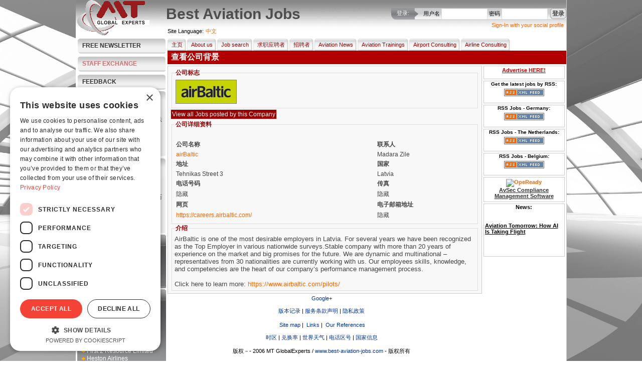

--- FILE ---
content_type: text/html; charset=UTF-8
request_url: https://www.best-aviation-jobs.com/zh/member/view_company/17972
body_size: 11044
content:
<!DOCTYPE html>
            <html xmlns="http://www.w3.org/1999/xhtml" lang="zh" xml:lang="zh" dir="ltr">
		
<head>
<title>查看公司背景</title>
<base href="https://www.best-aviation-jobs.com" />
<meta http-equiv="Content-Type" content="text/html; charset=UTF-8" />
<meta name="description" content="查看公司背景 - 团队由一批资深的航空业内人士组成，拥有丰富的行业经验及尖端技术应用经验" />
<meta name="keywords" content="aviation jobs, airport jobs, aviation recruiting, aviation experts, airport candidates, aviation companies, flughafen Hannover, engineering jobs, flughafen Frankfurt, airplane, pilot jobs, aircraft, cabin crew jobs, Luftfahrt jobs, Lufthansa, Air Berlin" />
<meta name="robots" content="index,follow,all" />
<meta name="revisit-after" content="1 Days"/>
<meta name="google-site-verification" content="bfLMk3Xx8_Fd-PBx2OSFTIrXuwQUG-BCyhAZtR_rJZI" />
<meta name="expires" content="0" /><meta name="resource-type" content="document" />
<meta name="verify-v1" content="RmDPYhc9OLkLXkqFyRF3vLmeIkLkQQBvTJT6qLEi+9k=" />
<meta name="rating" content="general" />
<meta name="audience" content="all" />
<meta name="distribution" content="global" />
<meta name="content-language" content="zh" />

<link media="all" rel="alternate" type="application/rss+xml" title="Job Search by RSS"   href="https://www.best-aviation-jobs.com/zh/rssfeeds"   />
<link rel="stylesheet" type="text/css"  href="https://www.best-aviation-jobs.com/templates/default/site/styles/main1.css"  media="screen" />
<link rel="stylesheet" type="text/css"  href="https://www.best-aviation-jobs.com/templates/default/site/styles/menu.css"  media="screen" />
<link rel="stylesheet" type="text/css"  href="https://www.best-aviation-jobs.com/templates/default/site/styles/print.css"  media="print" />

<script>
window.dataLayer = window.dataLayer || [];
dataLayer.push({
  'event': 'default_consent',
  'analytics_storage': 'denied',
  'ad_storage': 'denied',
  'ad_user_data': 'denied',
  'ad_personalization': 'denied'
});
</script>

<!-- Google Tag Manager -->
<script>(function(w,d,s,l,i){w[l]=w[l]||[];w[l].push({'gtm.start':
new Date().getTime(),event:'gtm.js'});var f=d.getElementsByTagName(s)[0],
j=d.createElement(s),dl=l!='dataLayer'?'&l='+l:'';j.async=true;j.src=
'https://www.googletagmanager.com/gtm.js?id='+i+dl;f.parentNode.insertBefore(j,f);
})(window,document,'script','dataLayer','GTM-KN8VZSFC');</script>
<!-- End Google Tag Manager -->

<script language="javascript" type="text/javascript"  src="https://www.best-aviation-jobs.com/templates/default/site/scripts/jquery-1.11.1.min.js"></script>
<script language="javascript" type="text/javascript"  src="https://www.best-aviation-jobs.com/templates/default/site/scripts/fancybox/jquery.fancybox.pack.js"></script>
<script language="javascript" type="text/javascript"  src="https://www.best-aviation-jobs.com/templates/default/site/scripts/main.js"></script>
<script language="javascript" type="text/javascript"  src="https://www.best-aviation-jobs.com/templates/default/site/scripts/generic.js"></script>

<script src='https://www.google.com/recaptcha/api.js'></script>
</head>
 <body>

<!-- Google Tag Manager (noscript) -->
<noscript><iframe src="https://www.googletagmanager.com/ns.html?id=GTM-KN8VZSFC"
height="0" width="0" style="display:none;visibility:hidden"></iframe></noscript>
<!-- End Google Tag Manager (noscript) -->
<script language="javascript" type="text/javascript">
	var POST_SUBMIT = 0;
	if (parseInt(0) == 1) POST_SUBMIT = 1;
	var __IMGPATH = 'templates/default/site/images/';
</script>
<div class="pagedescr">
    <div>Aviation Job Search - from the best companies in the world.</div>
    <div>career builder, aviation jobs for pilots, cabin crew, support team. Companies - post a job, search the
        employee database, request candidate search, use our premium membership.
    </div>
    <strong>Aviation Recruitment and Aviation Jobs</strong><br/>

    <div>
        What you can find at our website:
        <strong>Jobsearch</strong> for candidates - copy and paste your <strong>CV</strong>, receive jobs by email,
        <strong>apply for jobs</strong> view examples of <strong>Aviation Jobs</strong>
    </div>
    <ul>
        <li>Aviation Jobs Germany</li>
        <li>Aviation Jobs India</li>
        <li>Aviation Jobs Indonesia</li>
        <li>Aviation Jobs Dubai</li>
        <li>Aviation Jobs Korea</li>
        <li>Aviation Jobs Canada</li>
        <li>Aviation Jobs Switzerland</li>
        <li>Aviation Jobs Qatar</li>
        <li>Aviation Jobs Worldwide</li>
        <li>Aviation Jobs from Kingfisher Airlines</li>
        <li>Aviation Jobs from Lufthansa</li>
        <li>Aviation Jobs from Emirates</li>
        <li>Aviation Jobs from MT GlobalExperts</li>
        <li>Aviation Jobs from AirBridge</li>
        <li>Aviation Jobs from QATAR AIRWAYS</li>
        <li>Aviation Jobs from IATA</li>
        <li>Aviation Jobs from many more aviation companies</li>
    </ul>
    <div class="keyphases">
        <a href="https://www.best-aviation-jobs.com/search/jobsearch"  onclick="createCookie('tab',0,1)" title="搜索职位">搜索职位</a> |
        <a href="https://www.best-aviation-jobs.com/news"  onclick="createCookie('tab',0,1)" title="Aviation News">Aviation News</a> |
        <a href="https://www.best-aviation-jobs.com/about_us"  onclick="createCookie('tab',1,1)" title="About Us">About Us</a> |
        <a href="https://www.best-aviation-jobs.com/addresume"  title="Candidates - Add Your Resume">Candidates - Add Your Resume</a> |
        <a href="https://www.best-aviation-jobs.com/recruiters"  title="Recruiters - Post a Job">Recruiters - Post a Job</a> |
        <a href="https://www.best-aviation-jobs.com/sitemap"  onclick="createCookie('tab',0,1)" title="Sitemap">Sitemap</a> |
    </div>
</div>


<div class="page">
    <img id="bg"  src="https://www.best-aviation-jobs.com/templates/default/site/images/bg_luftfahrt1.jpg" />
    <!-- HEADER -->
    <div class="header">
        <div id="header_image">
            <a href="https://www.best-aviation-jobs.com/zh"  title="主页"><img src="templates/default/site/images/MtGlobalExperts.gif"
                                                                       alt="Best Aviation Jobs" title="Best Aviation Jobs"
                                                                       border="0"/></a>
        </div>
        <div id="login_up">
            <div id="loginTitle">登录:</div>
            <img src="https://www.best-aviation-jobs.com/templates/default/site/images/tu_m.gif"  style="float:left" alt="登录"/>

            <div id="loginFormBox">
                
                <form method="post" action="https://www.best-aviation-jobs.com/zh/profile/login" name="loginform"
                      onkeydown="if(event.keyCode == 13) { document.loginform.submit(); }">
                    <input type="hidden" name="form_act" value="login"/>

                    <div style="float:left; padding-top:5px; padding-right:3px;">用户名</div>
                    <div style="float:left; "><input tabindex="1" type="text" name="username" id="username" size="13"
                                                     maxlength="50"/></div>
                    <div style="float:left; padding-left:3px; padding-top:5px; padding-right:3px;">密码</div>
                    <div style="float:left"><input tabindex="2" type="password" name="password" id="password" size="13"
                                                   maxlength="50"/></div>
                    <div style="float:left; margin-top:4px; margin-left:5px;">
                        <a tabindex="3" style="cursor:pointer;" onclick="document.loginform.submit();"
                           class="grBtn"><span>登录</span></a>
                    </div>
                </form>
                
                
            </div>
            <div class="clear"></div>
            <div class="janrain">
			<a class="janrainEngage"  href="https://www.best-aviation-jobs.com/#">Sign-In with your social profile</a>
			</div>
        </div>
        <h1 id="printPrintTitle">Best Aviation Jobs</h1>

        <div class="clear"></div>
        <div id="available_langs">
            <p class="lang_title">View Best Aviation Jobs in</p>
            <ul>
                
                <li><a class="bg"  href="https://www.best-aviation-jobs.com/bg/member/view_company/17972"  title="Bulgarian">Български</a></li>
                
                <li><a class="zh"  href="https://www.best-aviation-jobs.com/zh/member/view_company/17972"  title="Chinese">中文</a></li>
                
                <li><a class="cs"  href="https://www.best-aviation-jobs.com/cs/member/view_company/17972"  title="Czech">Čeština</a></li>
                
                <li><a class="en"  href="https://www.best-aviation-jobs.com/en/member/view_company/17972"  title="English">English</a></li>
                
                <li><a class="fr"  href="https://www.best-aviation-jobs.com/fr/member/view_company/17972"  title="French">Français</a></li>
                
                <li><a class="de"  href="https://www.best-aviation-jobs.com/de/member/view_company/17972"  title="German">Deutsch</a></li>
                
                <li><a class="gr"  href="https://www.best-aviation-jobs.com/gr/member/view_company/17972"  title="Greek">Greek</a></li>
                
                <li><a class="ro"  href="https://www.best-aviation-jobs.com/ro/member/view_company/17972"  title="Romanian">Romanian</a></li>
                
                <li><a class="ru"  href="https://www.best-aviation-jobs.com/ru/member/view_company/17972"  title="Russian">Pусский</a></li>
                
                <li><a class="es"  href="https://www.best-aviation-jobs.com/es/member/view_company/17972"  title="Spanish">Español</a></li>
                
                <li><a class="uk"  href="https://www.best-aviation-jobs.com/uk/member/view_company/17972"  title="Ukrainian">Украї́нська</a></li>
                
                <li><a class="vi"  href="https://www.best-aviation-jobs.com/vi/member/view_company/17972"  title="Vietnamese">Vietnamese</a></li>
                
            </ul>
        </div>
        <div class="clear"></div>

    </div>
    <!-- ENDING HEADER -->
    <!-- LEFTMENU STARTING -->
    <div id="leftmenu">
        <dl class="newsLetter">
            <dd><a href="https://www.best-aviation-jobs.com/zh/newsletter">Free Newsletter</a></dd>
        </dl>
        <dl class="newsLetter">
            <dd class="staff-exchange-button"><a href="https://www.best-aviation-jobs.com/zh/staff-exchange">STAFF EXCHANGE</a></dd>
        </dl>
        <dl class="newsLetter">
            <dd><a href="https://www.best-aviation-jobs.com/zh/feedback">FEEDBACK</a></dd>
        </dl>
        
        

        
        <dl class="listMenu">
            <dd class="boxtitle" onclick="document.location='?act=addresume'">关于申请者</dd>
            
            <dd onclick="location='?act=profile&amp;sub=register&amp;c=1'">
                <div><a href="https://www.best-aviation-jobs.com/zh/profile/register/?c=1">免费注册</a></div>
            </dd>
            
            <dd onclick="location='https://www.best-aviation-jobs.com/?act=alerts&amp;sub=jobs_alert'">
                <div><a href="https://www.best-aviation-jobs.com/zh/alerts/jobs_alert">通过邮件发送招聘职位提示</a></div>
            </dd>
            <dd onclick="location='https://www.best-aviation-jobs.com/?act=search&amp;sub=jobsearch'">
                <div><a href="https://www.best-aviation-jobs.com/zh/search/jobsearch">搜索职位</a></div>
            </dd>
            <dd onclick="location='https://www.best-aviation-jobs.com/?act=search&amp;sub=jobsearc'">
                <div><a href="https://www.best-aviation-jobs.com/zh/search/jobsearch">浏览所有职位</a></div>
            </dd>

            
            <dd onclick="location='https://www.best-aviation-jobs.com/?act=addresume'">
                <div><a href="https://www.best-aviation-jobs.com/zh/addresume">Add Resume</a></div>
            </dd>
            
            <!--				<dd onclick="location='https://www.best-aviation-jobs.com/?act=cv_writing'"><div><a href="https://www.best-aviation-jobs.com/zh/cv_writing"  >CV Writing</a></div></dd>
                            <dd onclick="location='https://www.best-aviation-jobs.com/?act=interview_skills_trainings'"><div><a href="https://www.best-aviation-jobs.com/zh/interview_skills_trainings"  >Interview Skills Trainings</a></div></dd>-->
        </dl>
        
        
        <dl class="listMenu">
            <dd class="boxtitle" onclick="document.location='?act=forrecruiters'">关于黑名单</dd>
            <dd onclick="location='https://www.best-aviation-jobs.com/?act=postjob'">
                <div><a href="https://www.best-aviation-jobs.com/zh/postjob">发布职位</a></div>
            </dd>
            <dd onclick="location='https://www.best-aviation-jobs.com/?act=viewresumes'">
                <div><a href="https://www.best-aviation-jobs.com/zh/viewresumes">浏览简历</a></div>
            </dd>
            <dd onclick="location='https://www.best-aviation-jobs.com/?act=alerts&amp;sub=cvs_alert'">
                <div><a href="https://www.best-aviation-jobs.com/zh/alerts/cvs_alert">电子邮件接收到的最新简历</a></div>
            </dd>
            <dd onclick="location='https://www.best-aviation-jobs.com/?act=jobs&amp;sub=candidate_request'">
                <div><a href="https://www.best-aviation-jobs.com/zh/jobs/candidate_request">按条件搜索申请者</a></div>
            </dd>
            <dd onclick="location='https://www.best-aviation-jobs.com/?act=crewdays'">
                <div><a href="https://www.best-aviation-jobs.com/zh/crewdays">招募员工日</a></div>
            </dd>
            <dd onclick="location='https://www.best-aviation-jobs.com/?act=advertise'">
                <div><a href="https://www.best-aviation-jobs.com/zh/advertise">Advertise with us</a></div>
            </dd>
        </dl>
        
        
        <div id="TopJobsB">
            <div id="TopJobsT">
                <div id="TopJobsTitle">Top Job Offers:</div>
                <script language="javascript" type="text/javascript">
                    /* <![CDATA[ */
                    var v_content = '';
                    v_content = [	['<a style=color:white; href=zh\/jobs\/preview_job\/82674\/82674\/HR+Director+-+MRO>HR Director - MRO<\/a><br \/><br \/><a style=color:white; href=zh/jobs/preview_job/82673/82673/Production+Director+%E2%80%93+Aircraft+Maintenance+%28MRO%29>Production Director – Aircraft Maintenance (MRO)<\/a><br \/><br \/>','Production Director – Aircraft Maintenance (MRO)','_blank'],	['<a style=color:white; href=zh\/jobs\/preview_job\/82672\/82672\/Looking+for+Trainer+%E2%80%93+X-ray+Image+Analysis>Looking for Trainer – X-ray Image Analysis<\/a><br \/><br \/><a style=color:white; href=zh/jobs/preview_job/82671/82671/Aerodrome+Meteorological+Forecaster+%28AMF%29>Aerodrome Meteorological Forecaster (AMF)<\/a><br \/><br \/>','Aerodrome Meteorological Forecaster (AMF)','_blank'],	['<a style=color:white; href=zh\/jobs\/preview_job\/82670\/82670\/Aerodrome+Meteorological+Observer+%28AMO%29>Aerodrome Meteorological Observer (AMO)<\/a><br \/><br \/><a style=color:white; href=zh/jobs/preview_job/82669/82669/Type+Rated+First+Officer+Boeing>Type Rated First Officer Boeing<\/a><br \/><br \/>','Type Rated First Officer Boeing','_blank']];
                    /* ]]> */
                </script>
                <div style="margin-right: -11px">
                    <script type="text/javascript"  src="https://www.best-aviation-jobs.com/templates/default/site/scripts/v_newsticker_1.js"></script>
                </div>
            </div>
            <div style="display:none">
                Top Job Offers:<br/>
            </div>
        </div>
        
        
        <div id="TopRB">
            <div id="TopRT">
                <div id="TopRTitle">热门职位</div>
                <ul id="TopRList">
                    
                    <li><a href="https://www.best-aviation-jobs.com/zh/member/view_company/17972"  title="airBaltic">airBaltic</a>
                    </li>
                    
                    <li><a href="https://www.best-aviation-jobs.com/zh/member/view_company/11081"  title="ARTS">ARTS</a>
                    </li>
                    
                    <li><a href="https://www.best-aviation-jobs.com/zh/member/view_company/18220"  title="AVIK AVIATION">AVIK AVIATION</a>
                    </li>
                    
                    <li><a href="https://www.best-aviation-jobs.com/zh/member/view_company/17270"  title="Bombardier">Bombardier</a>
                    </li>
                    
                    <li><a href="https://www.best-aviation-jobs.com/zh/member/view_company/18447"  title="EGIS">EGIS</a>
                    </li>
                    
                    <li><a href="https://www.best-aviation-jobs.com/zh/member/view_company/15259"  title="Etihad Airways">Etihad Airways</a>
                    </li>
                    
                    <li><a href="https://www.best-aviation-jobs.com/zh/member/view_company/18191"  title="First 2 Resource Limited">First 2 Resource Limited</a>
                    </li>
                    
                    <li><a href="https://www.best-aviation-jobs.com/zh/member/view_company/18808"  title="Heston Airlines">Heston Airlines</a>
                    </li>
                    
                    <li><a href="https://www.best-aviation-jobs.com/zh/member/view_company/912"  title="IATA">IATA</a>
                    </li>
                    
                    <li><a href="https://www.best-aviation-jobs.com/zh/member/view_company/18835"  title="Kampala Executive Aviation">Kampala Executive Aviation</a>
                    </li>
                    
                </ul>
            </div>
        </div>
        
        
        <div class="listMenu">
            <div class="boxtitle">Today`s Survey:</div>
            <div id="survey">
                
    <label class="survey_title">How do you feel about the current job market in aviation?</label><br/>
    
                <form action="" method="post" name="surveyform">
    <input type="hidden" name="vote_act" value="5"/>
    <input type="hidden" name="question_id" value="27"/>
    

    <div style="padding-left:7px; padding-top:5px;">
        


        <div style="float:left"><input type="radio" name="answer" id="answer_103" value="103"
                                       class="radio"/></div>
        <div onclick="markField('answer_103', 1);"
             style="cursor:pointer; float:left; width:120px; font-size:12px; color:#333333 ">Very optimistic
        </div>
        <div class="clear" style="padding-top:7px;"></div>

        


        <div style="float:left"><input type="radio" name="answer" id="answer_104" value="104"
                                       class="radio"/></div>
        <div onclick="markField('answer_104', 1);"
             style="cursor:pointer; float:left; width:120px; font-size:12px; color:#333333 ">Somewhat optimistic
        </div>
        <div class="clear" style="padding-top:7px;"></div>

        


        <div style="float:left"><input type="radio" name="answer" id="answer_105" value="105"
                                       class="radio"/></div>
        <div onclick="markField('answer_105', 1);"
             style="cursor:pointer; float:left; width:120px; font-size:12px; color:#333333 ">Neutral 
        </div>
        <div class="clear" style="padding-top:7px;"></div>

        


        <div style="float:left"><input type="radio" name="answer" id="answer_106" value="106"
                                       class="radio"/></div>
        <div onclick="markField('answer_106', 1);"
             style="cursor:pointer; float:left; width:120px; font-size:12px; color:#333333 ">Pessimistic
        </div>
        <div class="clear" style="padding-top:7px;"></div>

        


        <div style="float:left"><input type="radio" name="answer" id="answer_107" value="107"
                                       class="radio"/></div>
        <div onclick="markField('answer_107', 1);"
             style="cursor:pointer; float:left; width:120px; font-size:12px; color:#333333 ">Very pessimistic
        </div>
        <div class="clear" style="padding-top:7px;"></div>

        

    </div>
    <div align="center" style="white-space: nowrap; margin-top: 5px;">
        <input type="submit" name="vote" value="Vote" style=" margin-right:5px; float:left;" class="button"
               onclick="return CheckAnswer();"/>
        <input type="button" name="archive" value="Archive" style=" margin-right:0; float:left;" class="button"
               onclick="document.location='https://www.best-aviation-jobs.com/zh/poll/archive'"/>
    </div>
    <div style="clear:both; padding-bottom:5px;"></div>
    &raquo; <a href="https://www.best-aviation-jobs.com/zh/poll"  title="">Results</a>

</form>

<script type="text/javascript" language="javascript">
    /* <![CDATA[ */
    function setSurvayOption(formname, answer_id) {
        image_path = 'templates/default/site/images/';
        form_obj = eval('document.' + formname);
        radio_obj = eval('document.' + formname + '.answer_' + answer_id);
        radio_obj.checked = true;
        a = 1;
        for (i = 3; i <= (form_obj.elements.length - 2); i++) {
            a_obj = eval('document.' + formname + '.answer_' + a);
            i_obj = eval('document.' + formname + '.image_' + a);
            if (a_obj.checked) {
                i_obj.src = image_path + 'survay/checkbox_on.gif';
            } else {
                i_obj.src = image_path + 'survay/checkbox.gif';
            }
            a++;
        }

    }

    function CheckAnswer() {

        var radioObj = document.surveyform.answer;
        var radioLength = radioObj.length;
        var bool = false;
        for (var i = 0; i < radioLength; i++) {

            if (radioObj[i].checked) {

                bool = true;

            }
        }
        if (!bool) {

            alert('Please select an answer');
            return false;
        } else {

            return true;

        }
    }
    /* ]]> */
</script>
                
                
            </div>
            <div class="clear"></div>
        </div>
        
        <div class="clear"></div>
        <div align="center" id="banner_1" class="leftBanner"></div>
        <div align="center" id="banner_2" class="leftBanner"></div>
        <div align="center" id="banner_3" class="leftBanner"></div>
        <div align="center" id="banner_4" class="leftBanner"></div>
        <div class="clear"></div>
    </div>
    <!-- ENDING LEFTMENU -->
    <!-- BODY STARTING -->
    <div id="body">
        <!-- HEADERMENU -->

        <div class="lang active"><label for="active_lang">Site Language:</label>&nbsp;<a id="active_lang"
                                                                                                class="picker">中文</a>
        </div>
        <div class="menu">
            <ul>
                <li><a href="https://www.best-aviation-jobs.com/zh"  title="主页"><img src="templates/default/site/images/px.gif" width="3"
                                                                              height="24"
                                                                              border="0"
                                                                              alt="主页">主页</a>
                </li>
                <li><a href="https://www.best-aviation-jobs.com/zh/about_us"  title="关于我们"><img src="templates/default/site/images/px.gif" width="3" height="24"
                                                                         border="0" alt="关于我们"/>About
                    us</a></li>
                <li><a href="https://www.best-aviation-jobs.com/zh/search/jobsearch"  title="职位搜索"><img src="templates/default/site/images/px.gif"
                                                                                           alt="职位搜索"
                                                                                           width="3"
                                                                                           height="24" border="0">Job
                    search</a></li>
                
                <li>
                    <a href="https://www.best-aviation-jobs.com/zh/addresume"  title="求职应聘者"><img src="templates/default/site/images/px.gif" width="3" height="24"
                                                                            border="0" alt="求职应聘者"/>求职应聘者
                        <!--[if IE 7]><!--></a><!--<![endif]-->
                    <!--[if lte IE 6]>
                    <table>
                        <tr>
                            <td><![endif]-->
                    <ul>
                        
                        <li><a href="https://www.best-aviation-jobs.com/zh/profile"  title="登录">登录</a></li>
                        <li><a href="https://www.best-aviation-jobs.com/zh/profile/register/?c=1"  title="免费注册">Register
                            free</a></li>
                        <!-- END notlogged -->
                        
                        <li><a href="https://www.best-aviation-jobs.com/zh/member"  title="编辑查看简历">编辑查看简历</a></li>
                        <li><a href="https://www.best-aviation-jobs.com/zh/alerts/jobs_alert"  title="通过邮件发送招聘职位提示">Job alerts
                            by
                            E-mail</a></li>
                        <li><a href="https://www.best-aviation-jobs.com/zh/search/jobsearch"  title="职位搜索">职位搜索</a></li>
                        <li><a href="https://www.best-aviation-jobs.com/zh/interview_tips"  title="面试技巧">面试技巧</a></li>
                        <li><a href="https://www.best-aviation-jobs.com/zh/delacc"  title="Delete My Account">Delete My Account</a></li>
                        <!--									<li><a href="https://www.best-aviation-jobs.com/zh/cv_writing"  title="CV Writing">CV Writing</a></li>
                                                            <li><a href="https://www.best-aviation-jobs.com/zh/interview_skills_trainings"  title="Interview Skills Trainings">Interview Skills Trainings</a></li>-->
                    </ul>
                    <!--[if lte IE 6]></td></tr></table></a><![endif]-->
                </li>
                
                
                <li><a href="https://www.best-aviation-jobs.com/zh/recruiters"  title="招聘者"><img src="templates/default/site/images/px.gif"
                                                                               alt="招聘者" width="3"
                                                                               height="24"
                                                                               border="0"/>招聘者
                    <!--[if IE 7]><!--></a><!--<![endif]-->
                    <!--[if lte IE 6]>
                    <table>
                        <tr>
                            <td><![endif]-->
                    <ul>
                        <!-- BEGIN notlogged -->
                        <li><a href="https://www.best-aviation-jobs.com/zh/profile"  title="登录">登录</a></li>
                        <li><a href="https://www.best-aviation-jobs.com/zh/profile/register/?c=2"  title="免费注册">Register
                            free</a></li>
                        
                        
                        <li><a href="https://www.best-aviation-jobs.com/zh/member"  title="编辑个人资料">编辑个人资料</a></li>
                        <li><a href="https://www.best-aviation-jobs.com/zh/jobs/paid_job"  title="发布付费招聘广告">Publish paid job
                            ad</a></li>
                        <li><a href="https://www.best-aviation-jobs.com/zh/jobs/post_premium_job"  title="发布招聘职位-高级会员">Publish
                            job-Premium users</a></li>
                        <li><a href="https://www.best-aviation-jobs.com/zh/jobs/view_candidates"  title="查看求职应聘者">View
                            candidates</a></li>
                        <li><a href="https://www.best-aviation-jobs.com/zh/payments"  title="付款状况">付款状况</a></li>
                        <li><a href="https://www.best-aviation-jobs.com/zh/jobs"  title="管理职位">管理职位</a></li>
                        <li><a href="https://www.best-aviation-jobs.com/zh/search/cvsearch"  title="查找数据库">Search the
                            database</a></li>
                        <li><a href="https://www.best-aviation-jobs.com/zh/jobs/candidate_request"  title="申请在数据库中查找">Request
                            for Candidates Search</a></li>
                        <li><a href="https://www.best-aviation-jobs.com/zh/payments/?premium=1"  title="高级会员">Premium
                            Membership</a></li>
                        <li><a href="https://www.best-aviation-jobs.com/zh/Pilots-Cabin-Crew-Leasing"  title="Pilots/Cabin Crew Leasing">Pilots/Cabin
                            Crew Leasing</a></li>
                        <li><a href="https://www.best-aviation-jobs.com/zh/Publish-Press-release"  title="Publish Press-release">Publish
                            Press-release</a></li>
                        <li><a href="https://www.best-aviation-jobs.com/zh/advertise"  title="Advertise with us">Advertise with us</a></li>

                    </ul>
                    <!--[if lte IE 6]></td></tr></table></a><![endif]-->
                </li>
                
                <li><a href="https://www.best-aviation-jobs.com/zh/news"  title="Aviation News"><img src="templates/default/site/images/px.gif" width="3" height="24"
                                                                          border="0" alt="Aviation News"/>Aviation
                    News</a></li>
                <li><a href="https://www.best-aviation-jobs.com/zh/trainings"  title="Aviation Trainings"><img src="templates/default/site/images/px.gif" width="3"
                                                                                    height="24"
                                                                                    border="0"
                                                                                    alt="Aviation Trainings"/>Aviation
                    Trainings</a></li>
                <li><a href="https://www.best-aviation-jobs.com/zh/airport_consulting"  title="Airport Consulting"><img src="templates/default/site/images/px.gif"
                                                                                             width="3" height="24"
                                                                                             border="0"
                                                                                             alt="Airport Consulting"/>Airport
                    Consulting</a></li>
                <li><a href="https://www.best-aviation-jobs.com/zh/airline_consulting"  title="Airline Consulting"><img src="templates/default/site/images/px.gif"
                                                                                             width="3" height="24"
                                                                                             border="0"
                                                                                             alt="Airline Consulting"/>Airline
                    Consulting</a></li>
            </ul>
        </div>
        <div style="clear:both;"></div>
        <!-- end of main nav -->
        <!-- HEADERMENU ENDING -->
        <!-- PAGE CONTENT BODY -->
        <div id="modTitle">查看公司背景</div>
        <div style="float:left;" id="innerbody1">
            
            <div id="innerbody">
                <div style="background-color:#F8F8F9">





















<div id="whyBox" class="whyBoxLite">
<fieldset>
	<legend><strong>公司标志</strong></legend>
	<!-- BEGIN logo_yes -->
	<img alt="airBaltic" title="airBaltic"  src="https://www.best-aviation-jobs.com/item.php?id=4808"  style="border: 1px solid gray; margin-left: 2px" />
	
	
</fieldset>
<input class="button" type="button" onclick="document.location='https://www.best-aviation-jobs.com/zh/search/jobsearch/?c=17972'" name="viewjobsbut" id="viewjobsbut" value="View all Jobs posted by this Company" />
<script language="javascript" type="text/javascript">
/* <![CDATA[ */
	var __GOOGLEADDR = 'Doha, Qatar';
/* ]]> */
</script>

<fieldset>
	<legend><strong>公司详细资料</strong></legend><br />
	<table width="100%" style="font-size: 12px">
		<tr>
			<td><strong>公司名称</strong></td>
			<td><strong>联系人</strong></td>
		</tr>
		<tr>

			<td><a href="https://www.google.com/search?q=airBaltic" target="_blank" title="搜索相关信息 airBaltic">airBaltic</a></td>
			<td>Madara Zile</td>
		</tr>
		<tr>
			<td><strong>地址</strong> </td>
			<td><strong>国家</strong></td>

		</tr>
		<tr>
			<td>Tehnikas Street 3</td>
			<td>Latvia</td>
		</tr>
		<tr>
			<td><strong>电话号码</strong></td>

			<td><strong>传真</strong></td>
		</tr>
		<tr>
			<td>
			隐藏</td>
			<td>
			隐藏</td>

		</tr>
		<tr>
			<td><strong>网页</strong></td>
			<td><strong>电子邮箱地址</strong></td>
		</tr>
		<tr>
	
			<td><a href="https://careers.airbaltic.com/"  target="_blank">https://careers.airbaltic.com/</a></td>

			<td>
			隐藏</td>
		</tr>
		
	</table>
</fieldset>
<fieldset>
	<legend><strong>介绍</strong></legend>

	AirBaltic is one of the most desirable employers in Latvia. For several years we have been recognized as the Top Employer in various nationwide surveys.Stable company with more than 20 years of experience on the market and big promises for the future. We are dynamic and multinational – representatives from 30 nationalities are currently working with us. Our employees skills, knowledge, and competencies are the heart of our company’s performance management process.<br />
<br />
Click here to learn more: <a href="https://www.airbaltic.com/pilots/"  target="_blank">https://www.airbaltic.com/pilots/</a> </fieldset>
</div>

</div>
<script language="javascript" type="text/javascript">
/* <![CDATA[ */
	function SendMsg() {
	
	if (document.getElementById('title').value.length < 1) {
			alert('Enter Title');
			document.getElementById('title').focus();
			return false;
		}
		if (document.getElementById('message').value.length < 1) {
			alert('Enter Your Message');
			document.getElementById('message').focus();
			return false;
		}
		alert("Thank you, your email is on his way");
		//window.close();
	
		document.cform.submit();
	}
	
	function ConvertToWord(user_id) {
		location = 'https://www.best-aviation-jobs.com/zh/member/convertcv/'+user_id;
	}
	
	function Opaa(page) {
		document.cform.gopage.value = page;
		document.cform.submit();
		
	}
	
	function CheckCV(page) {
		
		if (document.getElementById('cv_title').value.length < 1) {
			alert('Enter CV Title');
			document.getElementById('cv_title').focus();
			return false;
		}
		else
		{
			document.cform.gopage.value = page;
			document.cform.submit();
		}
	}

	function MarkAll(str_to_check) {
	
	  var SplitResult = str_to_check.split(",");
	 
	  for (i = 0; i < SplitResult.length; i++) {
	   
	   var obj_name = "jobcat_" + SplitResult[i];
	   var container = document.forms['cform'].elements[obj_name];
	   container.checked = true;
	  }
	  refreshCheckboxFields();
	}
	
	function UnMarkAll(str_to_check) {
	
	  var SplitResult = str_to_check.split(",");
	 
	  for (i = 0; i < SplitResult.length; i++) {
	   
	   var obj_name = "jobcat_" + SplitResult[i];
	
	   document.getElementById(obj_name).checked = false;
		 
	  }
	   refreshCheckboxFields();
	}
	
	function RejectCV() {
		if(confirm('是否确认')) {
		document.cform.form_act.value = 2;
		document.cform.submit();
		}
	}
	function ContactExpert() {
		document.cform.form_act.value = 4;
		document.cform.submit();
	}
	
	var V;

	
	
/* ]]> */
</script>
                <div class="clear"></div>
            </div>
        </div>
        <!-- PAGE CONTENT BODY -->
        <!-- RIGHTMENU -->
        <div id="rightmenu">


            <script type="text/javascript" language="javascript">
                /* <![CDATA[ */
                clickTrack('IIzVgXgCDsz4TfK', 'keyword');
                /* ]]> */
            </script>

            <div class="rightZone" align="center">
                <a href="https://www.best-aviation-jobs.com/zh/advertise"  style="color:#CC0000;" title="{$t.r_link_advertise_homepage}">Advertise
                    HERE!</a>
            </div>
            <div class="rightZone" align="center">
                <div style="font-size: 10px; font-weight: bold; padding-bottom: 4px">Get the latest jobs by RSS:
                </div>
                <a target="_blank"  href="https://www.best-aviation-jobs.com/zh/rssfeeds"><img src="templates/default/site/images/rss.gif" alt="RSS Jobs"
                                                                        border="0" title="RSS Jobs"/></a>
            </div>

            <div class="rightZone" align="center">
                <div style="font-size: 10px; font-weight: bold; padding-bottom: 4px">RSS Jobs - Germany:
                </div>
                <a target="_blank"  href="https://www.best-aviation-jobs.com/zh/rssfeeds/?country=germany&amp;jt=s"><img src="templates/default/site/images/rss.gif"
                                                                                             alt="RSS Jobs - Germany"
                                                                                             border="0"
                                                                                             title="RSS Jobs - Germany"/></a>
            </div>
            <div class="rightZone" align="center">
                <div style="font-size: 10px; font-weight: bold; padding-bottom: 4px">RSS Jobs - The Netherlands:
                </div>
                <a target="_blank"  href="https://www.best-aviation-jobs.com/zh/rssfeeds/?country=netherlands&amp;jt=s"><img src="templates/default/site/images/rss.gif"
                                                                                                 alt="RSS Jobs - The Netherlands"
                                                                                                 border="0"
                                                                                                 title="RSS Jobs - The Netherlands"/></a>
            </div>
            <div class="rightZone" align="center">
                <div style="font-size: 10px; font-weight: bold; padding-bottom: 4px">RSS Jobs - Belgium:
                </div>
                <a target="_blank"  href="https://www.best-aviation-jobs.com/zh/rssfeeds/?country=belgium&amp;jt=s"><img src="templates/default/site/images/rss.gif"
                                                                                             alt="RSS Jobs - Belgium"
                                                                                             border="0"
                                                                                             title="RSS Jobs - Belgium"/></a>
            </div>

            <div align="center" id="banner_5" class="rightBanner"></div>
            <div align="center" id="banner_6" class="rightBanner"></div>
            <div align="center" id="banner_7" class="rightBanner"></div>
            <div class="clear"></div>


            <div class="rightZone">
                <div style="font-size: 11px; font-weight: bold; text-align: center; margin: auto">News:</div>
                <script language="javascript" type="text/javascript">
                    /* <![CDATA[ */
                    var n_content = '';
                    n_content = [['<a style=color:black; href=zh/news/view/25373>Aviation Tomorrow: How AI Is Taking Flight</a><br /><br />','Aviation Tomorrow: How AI Is Taking Flight','_blank'],
	['<a style=color:black; href=zh/news/view/25372>OpeReady Compliance Management</a><br /><br />','OpeReady Compliance Management','_blank'],
	['<a style=color:black; href=zh/news/view/25371>Aviation Security Pre-employment Testing</a><br /><br />','Aviation Security Pre-employment Testing','_blank'],
	['<a style=color:black; href=zh/news/view/25370>Reduce Admin Burden, Gain Full Oversight — Discover OpeReady</a><br /><br />','Reduce Admin Burden, Gain Full Oversight — Discover OpeReady','_blank'],
	['<a style=color:black; href=zh/news/view/25369>Your Weekly Snapshot of Global Aviation News &amp; Trends</a><br /><br />','Your Weekly Snapshot of Global Aviation News &amp; Trends','_blank'],
	['<a style=color:black; href=zh/news/view/25368>OpeReady Compliance Management System</a><br /><br />','OpeReady Compliance Management System','_blank'],
	['<a style=color:black; href=zh/news/view/25367>Your Next Aviation Job Could Be Waiting – See What’s New!</a><br /><br />','Your Next Aviation Job Could Be Waiting – See What’s New!','_blank'],
	['<a style=color:black; href=zh/news/view/25366>Aviation Job Market Soars in 2025: Who’s Hiring and Where</a><br /><br />','Aviation Job Market Soars in 2025: Who’s Hiring and Where','_blank'],
	['<a style=color:black; href=zh/news/view/25365>ICAO / EASA English Language Proficiency Test for Pilots</a><br /><br />','ICAO / EASA English Language Proficiency Test for Pilots','_blank'],
	['<a style=color:black; href=zh/news/view/25364>VAT refund innovation at Milan Airports aims to unleash 25% more spending power</a><br /><br />','VAT refund innovation at Milan Airports aims to unleash 25% more spending power','_blank'],
	['<a style=color:black; href=zh/news/view/25363>Women in Aviation Leadership - Master class</a><br /><br />','Women in Aviation Leadership - Master class','_blank'],
	['<a style=color:black; href=zh/news/view/25362>Passenger Terminal Expo and Conference 2024 opens today.</a><br /><br />','Passenger Terminal Expo and Conference 2024 opens today.','_blank'],
	['<a style=color:black; href=zh/news/view/25361>Lift off at Shannon Airport for prestigious Women in Aviation Mid-West Region networking event</a><br /><br />','Lift off at Shannon Airport for prestigious Women in Aviation Mid-West Region networking event','_blank'],
	['<a style=color:black; href=zh/news/view/25360>International business etiquette Course</a><br /><br />','International business etiquette Course','_blank'],
	['<a style=color:black; href=zh/news/view/25359>Women in Aviation Leadership - Master class</a><br /><br />','Women in Aviation Leadership - Master class','_blank'],
	['<a style=color:black; href=zh/news/view/25358>Futuristic Travel Arrives as Dublin Airport Announce Mobile Passport Control</a><br /><br />','Futuristic Travel Arrives as Dublin Airport Announce Mobile Passport Control','_blank'],
	['<a style=color:black; href=zh/news/view/25357>Airport Master Plan Course</a><br /><br />','Airport Master Plan Course','_blank'],
	['<a style=color:black; href=zh/news/view/25356>Etihad Airways Elevates Emirati Talent with Key Promotions on Its 20th Anniversary</a><br /><br />','Etihad Airways Elevates Emirati Talent with Key Promotions on Its 20th Anniversary','_blank'],
	['<a style=color:black; href=zh/news/view/25355>International Business Etiquette Training</a><br /><br />','International Business Etiquette Training','_blank'],
	['<a style=color:black; href=zh/news/view/25354>Aviation Marketing Training</a><br /><br />','Aviation Marketing Training','_blank']];

                    /* ]]> */
                </script>
                <script type="text/javascript"  src="https://www.best-aviation-jobs.com/templates/default/site/scripts/newsticker.js"></script>
            </div>
            <div class="clear"></div>
            
        </div>
        <div class="clear"></div>
        <!-- RIGHTMENU ENDING -->
    </div>
    <div class="footer">

        <br/><br/>
        <a href="https://plus.google.com/116181877482570421200"  rel="publisher">Google+</a>
        <br/><br/>
        <a href="https://www.best-aviation-jobs.com/zh/imprint">版本记录</a>
        | <a
            onclick="window.open('https://www.best-aviation-jobs.com/?act=terms&amp;p=1','img','width=600,height=600,menubar=no,status=no,location=no,toolbar=no,scrollbars=yes,resizable=no')"
            style="cursor:pointer;">服务条款声明</a>
        | <a
            onclick="window.open('https://www.best-aviation-jobs.com/?act=privacy_policy&amp;p=1','img','width=600,height=600,menubar=no,status=no,location=no,toolbar=no,scrollbars=yes,resizable=no')"
            style="cursor:pointer;">隐私政策</a>
        <br/>
        <a href="https://www.best-aviation-jobs.com/zh/sitemap"  title="网站地图"><img src="templates/default/site/images/px.gif" width="3" height="24"
                                                            border="0" alt="网站地图"/>Site
            map</a>
        | <a href="https://www.best-aviation-jobs.com/zh/links"  title="Links"><img src="templates/default/site/images/px.gif" width="3" height="24"
                                                         border="0"
                                                         alt="Links"/>Links</a>
        | <a href="https://www.best-aviation-jobs.com/zh/references"  title="Our References"><img src="templates/default/site/images/px.gif" width="3"
                                                                       height="24" border="0"
                                                                       alt="Our References"/>Our
        References</a>
        <br/><br/>
        <a href="http://www.timeanddate.com/worldclock/"  target="_blank">时区</a>
        | <a href="http://www.x-rates.com/"  target="_blank">兑换率</a>
        | <a href="http://www.worldweather.org/"  target="_blank">世界天气</a>
        | <a href="http://countrycode.org"  target="_blank">电话区号</a>
        | <a href="https://www.best-aviation-jobs.com/zh/countries">国家信息</a> <br/><br/>
        版权－- 2006 MT GlobalExperts  / <a href="https://www.best-aviation-jobs.com">www.best-aviation-jobs.com</a>
        -
        版权所有<br/><br/>
        网站管理员:<img border="0"  src="https://www.best-aviation-jobs.com/imgtext.php"  alt="Our Webmaster" title="Our Webmaster"/>
        <br/><br/>

        <div class="clear"></div>

        <!-- SiteSearch Google -->
        <form method="get" action="https://www.google.de/custom" target="google_window">
            <a href="https://www.google.com/">
                <img src="https://www.google.com/logos/Logo_25wht.gif" border="0" alt="Google" align="middle"></img></a>

            <input type="hidden" name="domains" value="www.best-aviation-jobs.com"/>
            <label for="sbi" style="display: none">Enter your search terms</label>
            <input type="text" name="q" size="31" maxlength="255" value="" id="sbi"/>
            <label for="sbb" style="display: none">Submit search form</label>
            <input type="submit" name="sa" value="搜索" id="sbb"/>
            <br/>
            <input type="radio" name="sitesearch" value="" checked="checked" id="ss0" class="radio"/>
            <label for="ss0" title="Search the Web">Web</label>

            <input type="radio" name="sitesearch" value="www.best-aviation-jobs.com" id="ss1" class="radio"/>
            <label for="ss1" title="Search www.best-aviation-jobs.com">www.best-aviation-jobs.com</label>

            <input type="hidden" name="client" value="pub-4143274213924413"/>
            <input type="hidden" name="forid" value="1"/>
            <input type="hidden" name="ie" value="UTF-8"/>
            <input type="hidden" name="oe" value="UTF-8"/>
            <input type="hidden" name="cof"
                   value="GALT:#008000;GL:1;DIV:#336699;VLC:663399;AH:center;BGC:FFFFFF;LBGC:336699;ALC:0000FF;LC:0000FF;T:000000;GFNT:0000FF;GIMP:0000FF;FORID:1"/>
            <input type="hidden" name="hl" value="en"/>
        </form>
        <!-- SiteSearch Google -->
    </div>
</div>


<script type="text/javascript" language="javascript"
        src="templates/default/site/scripts/air-datepicker/js/datepicker.js"></script>
<script type="text/javascript" language="javascript"
        src="templates/default/site/scripts/air-datepicker/js/i18n/datepicker.en.js"></script>

<script type="text/javascript">
    (function () {
        if (typeof window.janrain !== 'object') window.janrain = {
            //
        };
        window.janrain.settings = {
            //
        };

        janrain.settings.tokenUrl = 'https://www.best-aviation-jobs.com/zh/profile/engage';

        function isReady() {
            janrain.ready = true;
        }
        if (document.addEventListener) {
            document.addEventListener("DOMContentLoaded", isReady, false);
        } else {
            window.attachEvent('onload', isReady);
        }

        var e = document.createElement('script');
        e.type = 'text/javascript';
        e.id = 'janrainAuthWidget';

        if (document.location.protocol === 'https:') {
            e.src = 'https://rpxnow.com/js/lib/best-aviation-jobs/engage.js';
        } else {
            e.src = 'http://widget-cdn.rpxnow.com/js/lib/best-aviation-jobs/engage.js';
        }

        var s = document.getElementsByTagName('script')[0];
        s.parentNode.insertBefore(e, s);
    })();
</script>

<script language="javascript" type="text/javascript">
		
				if (!document.getElementById('banner_1')) { var a = 1; } else
				document.getElementById('banner_1').innerHTML = '\x3Cdiv class=\"allBannerCode\"\x3E\x3COBJECT classid=\"clsid:D27CDB6E-AE6D-11cf-96B8-444553540000\"\ncodebase=\"http://download.macromedia.com/pub/shockwave/cabs/flash/swflash.cab#version=8,0,0,0\" WIDTH=\"146\" HEIGHT=\"60\"\x3E\n \x3CPARAM NAME=movie VALUE=\"https://www.best-aviation-jobs.com/item.php?id=353\"/\x3E\n \x3CPARAM NAME=quality VALUE=high /\x3E\n \x3CPARAM NAME=wmode VALUE=Window /\x3E\n \x3CPARAM NAME=scale VALUE=showall /\x3E\n \x3CEMBED src=\"https://www.best-aviation-jobs.com/item.php?id=353\" quality=\"1\" NAME=\"Advertise here!\" TYPE=\"application/x-shockwave-flash\"  PLUGINSPAGE=\"http://www.macromedia.com/go/getflashplayer\" WIDTH=\"146\" HEIGHT=\"60\"\x3E\x3C/EMBED\x3E\x3C/OBJECT\x3E\x3C/div\x3E';

				if (!document.getElementById('banner_5')) { var a = 1; } else
				document.getElementById('banner_5').innerHTML = '\x3Cdiv class=\"allBannerCode\"\x3E\x3Ca href=\"https://www.best-aviation-jobs.com/r.php?id=88\" target=\"_blank\" title=\"OpeReady\"\x3E\x3Cimg src=\"https://www.best-aviation-jobs.com/item.php?id=5159\" border=\"0\" alt=\"OpeReady\" title=\"OpeReady\" /\x3E\x3C/a\x3E\x3Cbr /\x3E\x3Ca class=\"banner_text\" target=\"_blank\" href=\"https://www.best-aviation-jobs.com/r.php?id=88\"\x3EAvSec Compliance Management Software \x3C/a\x3E\x3C/div\x3E';

				if (!document.getElementById('banner_8')) { var a = 1; } else
				document.getElementById('banner_8').innerHTML = '\x3Cdiv class=\"allBannerCode\"\x3E\x3Ca href=\"https://www.best-aviation-jobs.com/r.php?id=89\" target=\"_blank\" title=\"OpeReady Top\"\x3E\x3Cimg src=\"https://www.best-aviation-jobs.com/item.php?id=5160\" border=\"0\" alt=\"OpeReady Top\" title=\"OpeReady Top\" /\x3E\x3C/a\x3E\x3Cbr /\x3E\x3Ca class=\"banner_text\" target=\"_blank\" href=\"https://www.best-aviation-jobs.com/r.php?id=89\"\x3EAvSec Compliance Management System\x3C/a\x3E\x3C/div\x3E';

</script>

    
<script language="javascript" type="text/javascript">
	changeRadioboxFields();
	changeCheckboxFields();
	changeLabelsFields();
</script>

<script type="text/javascript">
/* <![CDATA[ */
var google_conversion_id = 1065072180;
var google_custom_params = window.google_tag_params;
var google_remarketing_only = true;
/* ]]> */
</script>
<script type="text/javascript"  src="https://www.googleadservices.com/pagead/conversion.js">
</script>
<noscript>
<div style="display:inline;">
<img height="1" width="1" style="border-style:none;" alt=""  src="https://www.best-aviation-jobs.com/zh/googleads.g.doubleclick.net/pagead/viewthroughconversion/1065072180/?value=0&amp;guid=ON&amp;script=0" />
</div>
</noscript>
<script async src="https://pagead2.googlesyndication.com/pagead/js/adsbygoogle.js?client=ca-pub-4143274213924413"
     crossorigin="anonymous"></script>	</body>
</html>


--- FILE ---
content_type: text/html; charset=utf-8
request_url: https://www.google.com/recaptcha/api2/aframe
body_size: -86
content:
<!DOCTYPE HTML><html><head><meta http-equiv="content-type" content="text/html; charset=UTF-8"></head><body><script nonce="pMP1OttDR4N9TIsiWi2zXg">/** Anti-fraud and anti-abuse applications only. See google.com/recaptcha */ try{var clients={'sodar':'https://pagead2.googlesyndication.com/pagead/sodar?'};window.addEventListener("message",function(a){try{if(a.source===window.parent){var b=JSON.parse(a.data);var c=clients[b['id']];if(c){var d=document.createElement('img');d.src=c+b['params']+'&rc='+(localStorage.getItem("rc::a")?sessionStorage.getItem("rc::b"):"");window.document.body.appendChild(d);sessionStorage.setItem("rc::e",parseInt(sessionStorage.getItem("rc::e")||0)+1);localStorage.setItem("rc::h",'1769039136652');}}}catch(b){}});window.parent.postMessage("_grecaptcha_ready", "*");}catch(b){}</script></body></html>

--- FILE ---
content_type: text/css
request_url: https://www.best-aviation-jobs.com/templates/default/site/styles/main1.css
body_size: 6964
content:
html, body {
    margin: 0px;
    padding: 0px;
    font-size: 11px;
    font-family: Geneva, Arial, Helvetica, sans-serif;
}

#bg {
    position: fixed;
    top: 0;
    left: 0;
    width: 100%;
    height: 100%;
    z-index: -100;
}

form {
    margin: 0;
    padding: 0;
}

#printPrintTitle {
    margin: 15px 0 20px 33px;
    font-family: Arial Black, Helvetica, sans-serif;
    font-size: 30px;
    font-weight: bold;
    color: #4E4E4E;
    float: left;
    max-width: 326px;
    line-height: 25px;
}

.fb_follow {
    position: absolute;
    border: none;
    overflow: hidden;
    width: 450px;
    color: #fff;
    height: 30px;
    top: 5px;
    left: 0px;
    right: 0px;
    margin: 0px auto;
}

select, input, textarea, .InputBorder {
    font-size: 12px;
    color: #330000;
    vertical-align: middle;
    border: 1px solid #dddddd;
    margin: 2px 0px 2px 0px;
    padding: 2px;
}

.CheckBox {
    border: 0px !important;
    margin: -2px !important;
    padding: 0px !important;
}

fieldset {
    border: 1px solid #dddddd;
    color: #444444;
    padding: 5px;
}

fieldset legend {
    font-size: 12px;
    color: #990000;
}

fieldset label {
    font-size: 12px;
    color: #444444;
}

fieldset table {
    font-size: 12px;
    color: #444444;
}

.status {
    text-align: center;
    color: red;
    font-weight: bold;
    padding: 5px;
    border: solid 1px #CCCCCC;
    margin-top: 5px;
    margin-bottom: 5px;
}

.InpVal {
    color: #440000;
    font-size: 12px;
}

hr {
    height: 1px;
    border: none;
    color: #DDDDDD;
}

.page {
    width: 975px;
    padding-left: 3px;
    padding-bottom: 30px;
    margin: 0 auto;
    /*margin-top: 40px;*/
    border-right: 1px solid #CCCCCC;
    border-bottom: 1px solid #CCCCCC;
    background: url('../images/header_gradient.gif') no-repeat;
    background-color: #FFFFFF;
}

.page .header {

}

.page #header_image {
    background-repeat: no-repeat;
    float: left;
}

.page #login_up {
    float: right;
    margin: 15px 0 0 0;
}

.page #login_up input {
    border: solid 1px #DDDDDD;
    font-size: 11px;
    margin-top: 2px;
    height: 16px;
}

.page #login_up .button {
    background-image: url('../images/submit_btn.gif');
    background-repeat: no-repeat;
    width: 41px;
    height: 22px;
    border: none;
    color: #444444;
    font-weight: bold;
}

.page #login_up .buttonOver {
    background-image: url('../images/submit_btn_over.gif');
    background-repeat: no-repeat;
    width: 41px;
    height: 22px;
    border: none;
    color: #444444;
    font-weight: bold;
}

.page #login_up #loginTitle {
    float: left;
    background-image: url('../images/tu_l.gif');
    background-repeat: no-repeat;
    padding-left: 15px;
    padding-right: 10px;
    text-align: center;
    padding-top: 4px;
    height: 25px;
    color: #FFFFFF;
}

.page #login_up #loginFormBox {
    float: left;
    padding-left: 10px;
    background-image: url('../images/tu_r.gif');
    height: 29px;
}

.page #header_menu {
    text-align: center;
}

.page #modTitle {
    background-color: #B00000;
    height: 24px;
    width: 788px;
    font-family: Georgia, Times New Roman, Times, serif;
    font-size: 16px;
    font-weight: bold;
    color: #FFFFFF;
    padding-left: 7px;
    padding-top: 3px;
}

.clear {
    clear: both;
}

.page #body {
    width: 795px;
    float: left;
    padding-left: 0px;
    padding-right: 0px;
    padding-top: 5px;
    text-align: left;
    background-color: #fff;
    font-size: 13px;
    padding-bottom: 3px;
}

.page #innerbody {
    padding: 5px;
    border: 1px solid #CCCCCC;
    width: 615px;
    float: left;
    margin-top: 3px;
    background-color: #F8F8F9;
}

.page #body .req {
    font-size: 12px;
    color: #FF0000;
}

.page #body .formstatus {
    color: #B00000;
    padding: 10px;
    border: solid 1px #F8A86A;
    background-color: #FFFCF6;
    clear: both;
    margin-top: 10px;
    margin-bottom: 10px;
}

.page .footer {
    margin: auto;
    text-align: center;
    padding: 5px;
    margin-top: 10px;
    width: 610px;
}

.page .footer a {
    color: #003399;
    font-size: 11px;
    text-decoration: none;
}

.page .footer a:hover {
    text-decoration: underline;
}

.page .footer #sbb {
    background-color: #D4D0C8;
    border: solid 1px #DDDDDD;
    font-size: 11px;
}

.page .footer #sbi {
    background-color: #FFFFFF;
    border: solid 1px #DDDDDD;
    font-size: 11px;
}

.page #leftmenu {
    float: left;
    width: 180px;
}

.page #rightmenu {
    float: right;
    width: 165px;
}

.button {
    color: #ffffff;
    font-size: 12px;
    background-image: url('../images/btnBg.gif');
    cursor: pointer;
}

.button:hover {
    background: #b70101;
}

.styled-button {
    color: #ffffff;
    font-size: 12px;
    background-image: url('../images/btnBg.gif');
    cursor: pointer;
    padding-top: 10px;
    padding-bottom: 10px;
    border-bottom-left-radius: 6px;
    border-top-right-radius: 6px;
}

.styled-button:hover {
    background: #b70101;
    color: #fff;
    text-decoration: none;
}

.newsLetter {
    float: left;
    margin: 0;
    padding-top: 3px;
    padding-bottom: 4px;
    background-image: url('../images/TopGRB.gif');
    background-position: bottom;
    background-repeat: no-repeat;
    text-transform: uppercase;
}

.rightZone {
    width: 160px;
    border: 1px solid #CCCCCC;
    padding-bottom: 10px;
    margin-top: 3px;
}

.rightZone a {
    font-size: 11px;
    font-family: Verdana, Arial, Helvetica, sans-serif;
    color: #333333;
    font-weight: bold;
    text-decoration: underline;
}

.rightZone a:hover {
    color: #333333;
    text-decoration: none;
}

.listMenu {
    float: left;
    margin-top: 1px;
    margin-bottom: 3px;
    padding: 0px 0px 5px 0px;
    background-image: url('../images/TopGRT.gif');
    background-repeat: no-repeat;
}

.newsLetter dd {
    background-image: url('../images/TopGRT.gif');
    margin: 0px;
    margin-top: 1px;
    cursor: pointer;
    height: 20px;
    text-align: left;
    padding-left: 10px;
    padding-top: 8px;
    width: 168px;
    background-repeat: no-repeat;
}

.newsLetter dd a {
    color: #333333;
    font-size: 12px;
    font-weight: bold;
    text-decoration: none;
}

.listMenu dd {
    font-size: 10px;
    margin: 0px;
    margin-top: 1px;
    cursor: pointer;
    padding-top: 2px;
    padding-bottom: 1px;
    text-align: left;
    padding-top: 1px;
    width: 168px;
    padding-left: 10px;
}

.bannerMenu {
    margin: 0;
    margin-left: 3px;
    float: left;
}

.listMenu dd a {
    color: #333333;
    font-size: 12px;
    text-decoration: none;
}

.listMenu dd a:hover {
    color: #333333;
    text-decoration: underline;
}

.listMenu dd div {
    background-image: url('../images/ya.gif');
    padding-left: 15px;
    background-repeat: no-repeat;
    background-position: 0px 50%;
}

.listMenu .boxtitle {
    padding-left: 10px;
    padding-bottom: 5px;
    padding-top: 5px;
    color: #333333;
    font-size: 12px;
    font-weight: bold;
    text-decoration: none;
}

.input {
    border: solid 1px #DDDDDD;
    background-color: #FFFFFF;
    font-size: 12px;
    color: #330000;
}

.select {
    border: solid 1px #DDDDDD;
    background-color: #FFFFFF;
    font-size: 12px;
    color: #330000;
    padding: 2px;
}

a {
    color: #FF6600;
    text-decoration: none;
}

a:hover {
    color: #ff9900;
    text-decoration: underline;
}

.formstatus {
    font-size: 10px;
    color: #B00000;
}

h3 {
    font-size: 100%;
    color: #567FD3
}

.title {
    margin: 0px;
    padding: 0px;
    color: #999999;
    text-transform: uppercase;
    font-weight: bold;
    font-size: 9pt;
}

small {
    font-family: Arial;
    font-size: 10px;
    color: #999999;
    margin: 0;
    padding: 0;
}

#survey {
    padding: 5px;
    font-size: 13px;
    margin-left: 2px;
}

.radio {
    border: none;
    background: none;
}

#survey .survey_title {
    background-position: 4px;
    background-repeat: no-repeat;
    font-size: 13px;
    color: #990000;
    font-weight: bold;
}

#survey p {
    line-height: 16px;
    padding: 0;
    margin: 0;
    color: #333333;
    font-size: 11px;
}

#survey input {
    margin-right: 3px;
}

.cell {
    padding-top: 4px;
    padding-bottom: 9px;
}

.cell2 {
    padding-bottom: 9px;
}

.greenBox {
    background-image: url('../images/greenBox.gif');
    background-repeat: no-repeat;
    background-position: 0px 0px;
    padding-top: 2px;
    text-indent: 4px;
    width: 298px;
}

.greenBoxTitle {
    font-weight: bold;
    line-height: 22px;
    height: 22px;
    color: #FFFFFF;
    margin-bottom: 5px;
}

.greenList {
    font-size: 12px;
    color: #555555;
    line-height: 18px;
    margin: 0px;
    padding: 0px 0px 0px 8px;
    list-style: none outside !important;
}

.greenList LI {
    background-image: url('../images/greenTick.gif');
    background-repeat: no-repeat;
    background-position: 0px center;
    padding: 0px 0px 0px 20px;
    color: #F17E06;
}

.greenList a {
    color: #F17E06;
    text-decoration: none;
}

.greenList a:hover {
    color: #333333 !important;
    text-decoration: underline;
}

.greenBox_b {
    width: 297px;
    background-image: url('../images/greenBox_b.gif');
    background-repeat: no-repeat;
    background-position: 0px 100%;
    overflow: hidden;
    font-size: 1px;
    text-indent: +5px;
}

.btngl_n, .btngl_a {
    background-image: url('../images/btng_l_n.gif');
    background-repeat: no-repeat;
    background-position: 0px 0px;
    overflow: hidden;
    display: block;
    padding: 0px 0px 0px 3px;
    margin: 0px 2px 0px 1px;
    font-size: 11px;
    color: #4c4c4c;
    font-weight: bold;
    text-decoration: none;
    line-height: 18px;
}

.btngl_n:HOVER, .btngl_a {
    background-image: url('../images/btng_l_a.gif');
    background-repeat: no-repeat !important;
    background-position: 0px 0px;
    color: #990000 !important;
}

.btngl_n span, .btngl_a span {
    background-image: url('../images/btng_r_n.gif');
    background-repeat: no-repeat !important;
    background-position: 100% 0px;
    overflow: hidden;
    display: block;
    padding: 0px 12px 0px 3px;
}

.btngl_n:HOVER SPAN, .btngl_a SPAN {
    background-image: url('../images/btng_r_a.gif');
    background-repeat: no-repeat !important;
    background-position: 100% 100%;
}

.grBtn {
    background-image: url('../images/grBtn_l.gif');
    background-repeat: no-repeat;
    background-position: 0px 0px;
    font-size: 12px;
    color: #444444 !important;
    font-weight: bold;
    text-decoration: none;
    padding: 4px 0px 4px 4px !important;
    /*line-height:23px !important;
     height:23px !important;*/
    white-space: nowrap;
    cursor: pointer;
}

.grBtn INPUT {
    font-size: 12px;
    color: #444444;
    font-weight: bold;
}

.grBtn span, .grBtn input {
    background-image: url('../images/grBtn_r.gif');
    background-repeat: no-repeat;
    background-position: 100% 0px;
    padding: 4px 4px 4px 0px;
    border: 0px;
}

.grBtn a {
    font-size: 12px !important;
    color: #444444 !important;
    font-weight: bold;
    text-decoration: none;
}

h1, h2, h3, h4, h5, h6 {
    font-family: Georgia, "Times New Roman", Times, serif;
    margin: 4px;
    color: #990000;
}

.Grid {
    font-size: 11px !important;
    color: #000000;
}

.Grid td {
    padding: 2px;
}

.Grid a {
    color: Navy !important;
    font-size: 11px !important;
    text-decoration: none;
}

.Grid a:hover {
    color: #FF0000;
    text-decoration: underline;
}

.Grid thead {
    font-weight: bold;
}

.Grid thead td {
    border-bottom: 1px solid #cccccc;
}

.Grid tbody td {
    border-bottom: 1px solid #dddddd;
}

.GridAdmin {
    font-size: 11px !important;
    color: #000000;
}

.GridAdmin td {
    padding: 4px;
}

.GridAdmin a {
    color: Navy !important;
    font-size: 11px !important;
}

.GridAdmin a:hover {
    color: #FF0000;
    text-decoration: none;
}

.GridAdmin thead {
    font-weight: bold;
}

.GridAdmin thead td {
    border-bottom: 1px solid #cccccc;
}

.GridAdmin tbody td {
    border-bottom: 1px solid #dddddd;
}

.job_categories {
    list-style: none inside;
    margin: 0px;
    padding: 0px;
}

.payment_option {
    border: 1px solid gray;
    padding: 4px;
}

/*TopJobs*/
#TopJobsT {
    clear: both;
    background-image: url('../images/TopJobsT.gif');
    background-repeat: no-repeat;
    background-position: 0px 0px;
    padding: 1px 10px 0px 10px;
}

#TopJobsB {
    background-image: url('../images/TopJobsB.gif');
    background-repeat: no-repeat;
    background-position: 0px 100%;
    padding: 0px 0px 6px 0px;
    width: 178px;
    margin-left: -1px;
}

#TopJobsTitle {
    font-size: 12px;
    color: #ffffff;
    font-weight: bold;
    line-height: 20px;
    height: 20px;
    padding: 0px 0px 0px 0px;
}

#TopJobsList {
    font-size: 12px;
    color: #ffffff;
    line-height: 15px;
    margin: 0px;
    padding: 5px 0px 0px 0px;
    list-style: none outside !important;
    vertical-align: top;
}

#TopJobsList a {
    background-image: url('../images/ya.gif');
    background-repeat: no-repeat;
    background-position: 0px 50%;
    background-position: left top;
    padding: 0px 0px 0px 10px;
    color: #ffffff;
    text-decoration: none;
    vertical-align: top;
}

#TopJobsList a:hover {
    text-decoration: underline;
}

/*TopR*/
#TopRT {
    background-image: url('../images/TopRT.gif');
    background-repeat: no-repeat;
    background-position: 0px 0px;
    padding: 1px 10px 0px 10px;
}

#TopRB {
    float: left;
    background-image: url('../images/TopRB.gif');
    background-repeat: no-repeat;
    background-position: 0px 100%;
    padding: 0px 0px 6px 0px;
    width: 178px;
    margin-left: -1px;
}

#TopRTitle {
    font-size: 12px;
    color: #ffffff;
    font-weight: bold;
    line-height: 20px;
    padding: 0px 0px 0px 0px;
}

#TopRList {
    font-size: 12px;
    color: #ffffff;
    line-height: 15px;
    margin: 0px;
    padding: 5px 0px 0px 0px;
    list-style: none outside !important;
}

#TopRList a {
    background-image: url('../images/ya.gif');
    background-repeat: no-repeat;
    background-position: 0px 50%;
    padding: 0px 0px 0px 10px;
    color: #ffffff;
    text-decoration: none;
}

#TopRList A:HOVER {
    text-decoration: underline;
}

#available_langs {
    display: none;
    list-style: none;
    position: absolute;
    color: #000000;
    font-size: 14px;
    z-index: 1000;
    width: 350px;
    height: 350px;
    background: #fff;
    border: 1px solid #f0f0f0;
    border-radius: 6px;
    padding: 10px;
    left: 50%;
    top: 50%;
    margin-left: -175px;
    margin-top: -175px;
    -webkit-box-shadow: 0px 0px 11px 0px rgba(50, 50, 50, 0.39);
    -moz-box-shadow: 0px 0px 11px 0px rgba(50, 50, 50, 0.39);
    box-shadow: 0px 0px 11px 0px rgba(50, 50, 50, 0.39);
}

#available_langs .lang_title {
    text-align: center;
    font-weight: bold;
}

#available_langs ul {
    list-style: none;
    padding: 0px;
    margin: 0px;
    margin-left: 10px;
    white-space: nowrap;
}

#available_langs ul li {
    float: left;
}

#available_langs ul li a {
    color: #333333;
    font-size: 14px;
    display: inline-block;
    padding-left: 60px;
    width: 110px;
    height: 50px;
    line-height: 50px;
}

#available_langs ul li a:hover {
    font-weight: bold;
    text-decoration: none;
}

#available_langs li a.bg {
    background: url(../images/flags/bg.png) no-repeat;
}

#available_langs li a.en {
    background: url(../images/flags/us.png) no-repeat;
}

#available_langs li a.ro {
    background: url(../images/flags/ro.png) no-repeat;
}

#available_langs li a.uk {
    background: url(../images/flags/ua.png) no-repeat;
}

#available_langs li a.zh {
    background: url(../images/flags/cn.png) no-repeat;
}

#available_langs li a.fr {
    background: url(../images/flags/fr.png) no-repeat;
}

#available_langs li a.ru {
    background: url(../images/flags/ru.png) no-repeat;
}

#available_langs li a.vi {
    background: url(../images/flags/vn.png) no-repeat;
}

#available_langs li a.cs {
    background: url(../images/flags/cz.png) no-repeat;
}

#available_langs li a.de {
    background: url(../images/flags/de.png) no-repeat;
}

#available_langs li a.es {
    background: url(../images/flags/es.png) no-repeat;
}

.lang.active {
    overflow: hidden;
    margin-top: -30px;
    line-height: 30px;
}

.lang.active label, .lang.active a {
    cursor: pointer;
}

.lang.active label, .lang.active a {
    font-size: 11px;
}

.lang.active a:hover {
    text-decoration: none;
}

.comp_logo {
    width: 580px;
    height: 210px;
    overflow: auto;
    border: 1px dashed #cccccc;
    padding: 5px;
    margin: 5px;
}

.TabBar {
    height: 26px;
    font-size: 1px;
    font-weight: bold;
    clear: both;
}

.TabBar a {
    font-size: 12px;
    color: #FFFFFF;
    text-decoration: none;
    display: block;
    float: left;
    line-height: 26px;
}

.tbL_a, .tbL_n {
    font-size: 12px;
    margin-right: 2px;
}

.tbL_n {
    background-image: url('../images/tbL_n.gif');
    background-repeat: no-repeat;
    background-position: -3px 100%;
    padding: 0px 0px 0px 3px;
    font-size: 12px;
}

.tbL_n SPAN {
    background-image: url('../images/tbR_n.gif');
    background-repeat: no-repeat;
    background-position: 99% 100%;
    display: block;
    padding: 0px 10px 0px 6px;
    font-size: 12px;
}

.tbL_a, .tbL_n:hover {
    background-image: url('../images/tbL_a.gif');
    background-repeat: no-repeat;
    background-position: -3px 100%;
    padding: 0px 0px 0px 3px;
    font-size: 12px;
    text-decoration: none;
}

.tbL_a span, .tbL_n:hover span {
    background-image: url('../images/tbR_a.gif');
    background-repeat: no-repeat;
    background-position: 99% 100%;
    display: block;
    padding: 0px 10px 0px 6px;
    font-size: 12px;
    color: #FF9900;
}

.tbL_n span img, .tbL_a span img {
    vertical-align: middle;
    font-size: 14px;
}

.rightBanner .allBannerCode {
    margin-top: 3px;
    margin-right: 3px;
    padding-top: 3px;
    padding-bottom: 5px;
    font-size: 11px;
    font-weight: bold;
    border: solid 1px #CCCCCC;
    font-family: Verdana, Arial, Helvetica, sans-serif;
    overflow: hidden;
    white-space: normal;
    width: 160px;
}

.rightBanner .allBannerCode .banner_text {
    font-size: 11px;
    color: #333333;
    font-weight: bold;
    text-decoration: underline;
}

.rightBanner .allBannerCode .banner_text:hover {
    color: #333333;
    text-decoration: none;
}

.leftBanner .allBannerCode {
    margin-top: 3px;
    margin-right: 3px;
    padding-top: 3px;
    padding-bottom: 5px;
    font-size: 11px;
    font-weight: bold;
    border: solid 1px #CCCCCC;
    font-family: Verdana, Arial, Helvetica, sans-serif;
    overflow: hidden;
    white-space: normal;
}

.leftBanner .allBannerCode .banner_text {
    font-size: 11px;
    color: #333333;
    font-weight: bold;
    text-decoration: underline;
}

.leftBanner .allBannerCode .banner_text:hover {
    color: #333333;
    text-decoration: none;
}

.centerBanner {
    text-align: center;
}

.centerBanner .allBannerCode {
    margin-top: 3px;
    padding-top: 3px;
    padding-bottom: 5px;
    font-size: 11px;
    font-weight: bold;
    font-family: Verdana, Arial, Helvetica, sans-serif;
    overflow: hidden;
}

.centerBanner .allBannerCode .banner_text {
    font-size: 11px;
    color: #333333;
    font-weight: bold;
    text-decoration: underline;
}

.centerBanner .allBannerCode .banner_text:hover {
    color: #333333;
    text-decoration: none;
}

.checkradio_class {
    border: none;
    padding: 0;
    margin: 0;
    background: none;
}

#codeconfirm {
    text-align: center;
    text-transform: uppercase;
}

.pagedescr {
    display: none;
}

#static_content_contents {
    padding: 5px;
}

.smallgraytext {
    font-family: Verdana, Arial, Helvetica, sans-serif;
    color: #666666;
    font-size: 9px;
    margin: 0px;
    padding: 0px;
}

#tagCloud {
    padding: 2px;
    padding-top: 0;
    line-height: 17px;
}

#tagCloud a {
    color: #666;
}

.selectedTags {
    margin-top: 5px;
}

.selectedTags a {
    text-align: left;
    display: block;
    text-decoration: none;
}

.facebook {
    margin-top: 5px;
}

.addthis_share {
    margin-top: 20px;
    text-align: left;
    height: 48px;
    width: 300px;
}

.inline {
    float: left;
}

.top25 {
    margin-top: 25px
}

.slides_container {
    height: 340px;
    list-style: none outside none;
    margin: 0;
    padding: 0;
    overflow: visible;
}

.slides_container li {
    border: medium none;
    color: #000000;
    display: none;
    float: left;
    height: 150px;
    margin: 20px 0 0;
    padding: 0 5px;
    text-align: center;
    vertical-align: bottom;
    width: 140px;
    /*	overflow: hidden;*/
}

.slide.listItem {
    display: inline;
}

.janrain {
    display: block;
    text-align: right;
}

.slide_job_title {
    font-weight: bold;
}

.janrainEngage {
    margin-right: 5px;
}

.trainings .training-pdf-download {
    display: inline-block;
    background: url('../images/pdf_icon.png') no-repeat;
    width: 20px;
    height: 26px;
}

.trainings td {
    padding-top: 5px;
    padding-bottom: 5px;
}

.trainings-view h1 {
    font-size: 18px;
    margin-bottom: 20px;
}

.trainings-view .training-pdf-download {
    display: inline-block;
    background: url('../images/pdf_icon.png') no-repeat;
    height: 26px;
    padding-left: 30px;
    line-height: 30px;
}

.trainings-view .top-bar, .trainings-view .bottom-bar {
    margin-top: 15px;
    margin-bottom: 15px;
}

.hide {
    display: none;
}

.form-status {
    color: #BB0000;
    font-weight: bold;
    display: block;
    text-align: center;
    padding: 10px;
}

/**
Air date picker
 */

.datepicker--cell-day.-other-month-, .datepicker--cell-year.-other-decade- {
    color: #dedede;
}

.datepicker--cell-day.-other-month-:hover, .datepicker--cell-year.-other-decade-:hover {
    color: #c5c5c5;
}

.-disabled-.-focus-.datepicker--cell-day.-other-month-, .-disabled-.-focus-.datepicker--cell-year.-other-decade- {
    color: #dedede;
}

.-selected-.datepicker--cell-day.-other-month-, .-selected-.datepicker--cell-year.-other-decade- {
    color: #fff;
    background: #a2ddf6;
}

.-selected-.-focus-.datepicker--cell-day.-other-month-, .-selected-.-focus-.datepicker--cell-year.-other-decade- {
    background: #8ad5f4;
}

.-in-range-.datepicker--cell-day.-other-month-, .-in-range-.datepicker--cell-year.-other-decade- {
    background-color: rgba(92, 196, 239, 0.1);
    color: #cccccc;
}

.-in-range-.-focus-.datepicker--cell-day.-other-month-, .-in-range-.-focus-.datepicker--cell-year.-other-decade- {
    background-color: rgba(92, 196, 239, 0.2);
}

.datepicker--cell-day.-other-month-:empty, .datepicker--cell-year.-other-decade-:empty {
    background: none;
    border: none;
}

/* -------------------------------------------------
    Datepicker cells
   ------------------------------------------------- */
.datepicker--cells {
    display: -webkit-flex;
    display: -ms-flexbox;
    display: flex;
    -webkit-flex-wrap: wrap;
    -ms-flex-wrap: wrap;
    flex-wrap: wrap;
}

.datepicker--cell {
    border-radius: 4px;
    box-sizing: border-box;
    cursor: pointer;
    display: -webkit-flex;
    display: -ms-flexbox;
    display: flex;
    position: relative;
    -webkit-align-items: center;
    -ms-flex-align: center;
    align-items: center;
    -webkit-justify-content: center;
    -ms-flex-pack: center;
    justify-content: center;
    height: 32px;
    z-index: 1;
}

.datepicker--cell.-focus- {
    background: #f0f0f0;
}

.datepicker--cell.-current- {
    color: #4EB5E6;
}

.datepicker--cell.-current-.-focus- {
    color: #4a4a4a;
}

.datepicker--cell.-current-.-in-range- {
    color: #4EB5E6;
}

.datepicker--cell.-in-range- {
    background: rgba(92, 196, 239, 0.1);
    color: #4a4a4a;
    border-radius: 0;
}

.datepicker--cell.-in-range-.-focus- {
    background-color: rgba(92, 196, 239, 0.2);
}

.datepicker--cell.-disabled- {
    cursor: default;
    color: #aeaeae;
}

.datepicker--cell.-disabled-.-focus- {
    color: #aeaeae;
}

.datepicker--cell.-disabled-.-in-range- {
    color: #a1a1a1;
}

.datepicker--cell.-disabled-.-current-.-focus- {
    color: #aeaeae;
}

.datepicker--cell.-range-from- {
    border: 1px solid rgba(92, 196, 239, 0.5);
    background-color: rgba(92, 196, 239, 0.1);
    border-radius: 4px 0 0 4px;
}

.datepicker--cell.-range-to- {
    border: 1px solid rgba(92, 196, 239, 0.5);
    background-color: rgba(92, 196, 239, 0.1);
    border-radius: 0 4px 4px 0;
}

.datepicker--cell.-range-from-.-range-to- {
    border-radius: 4px;
}

.datepicker--cell.-selected- {
    color: #fff;
    border: none;
    background: #5cc4ef;
}

.datepicker--cell.-selected-.-current- {
    color: #fff;
    background: #5cc4ef;
}

.datepicker--cell.-selected-.-focus- {
    background: #45bced;
}

.datepicker--cell:empty {
    cursor: default;
}

.datepicker--days-names {
    display: -webkit-flex;
    display: -ms-flexbox;
    display: flex;
    -webkit-flex-wrap: wrap;
    -ms-flex-wrap: wrap;
    flex-wrap: wrap;
    margin: 8px 0 3px;
}

.datepicker--day-name {
    color: #FF9A19;
    display: -webkit-flex;
    display: -ms-flexbox;
    display: flex;
    -webkit-align-items: center;
    -ms-flex-align: center;
    align-items: center;
    -webkit-justify-content: center;
    -ms-flex-pack: center;
    justify-content: center;
    -webkit-flex: 1;
    -ms-flex: 1;
    flex: 1;
    text-align: center;
    text-transform: uppercase;
    font-size: .8em;
}

.datepicker--cell-day {
    width: 14.28571%;
}

.datepicker--cells-months {
    height: 170px;
}

.datepicker--cell-month {
    width: 33.33%;
    height: 25%;
}

.datepicker--years {
    height: 170px;
}

.datepicker--cells-years {
    height: 170px;
}

.datepicker--cell-year {
    width: 25%;
    height: 33.33%;
}

.datepicker--cell-day.-other-month-, .datepicker--cell-year.-other-decade- {
    color: #dedede;
}

.datepicker--cell-day.-other-month-:hover, .datepicker--cell-year.-other-decade-:hover {
    color: #c5c5c5;
}

.-disabled-.-focus-.datepicker--cell-day.-other-month-, .-disabled-.-focus-.datepicker--cell-year.-other-decade- {
    color: #dedede;
}

.-selected-.datepicker--cell-day.-other-month-, .-selected-.datepicker--cell-year.-other-decade- {
    color: #fff;
    background: #a2ddf6;
}

.-selected-.-focus-.datepicker--cell-day.-other-month-, .-selected-.-focus-.datepicker--cell-year.-other-decade- {
    background: #8ad5f4;
}

.-in-range-.datepicker--cell-day.-other-month-, .-in-range-.datepicker--cell-year.-other-decade- {
    background-color: rgba(92, 196, 239, 0.1);
    color: #cccccc;
}

.-in-range-.-focus-.datepicker--cell-day.-other-month-, .-in-range-.-focus-.datepicker--cell-year.-other-decade- {
    background-color: rgba(92, 196, 239, 0.2);
}

.datepicker--cell-day.-other-month-:empty, .datepicker--cell-year.-other-decade-:empty {
    background: none;
    border: none;
}

/* -------------------------------------------------
    Datepicker
   ------------------------------------------------- */
.datepickers-container {
    position: absolute;
    left: 0;
    top: 0;
}

.datepicker {
    background: #fff;
    border: 1px solid #dbdbdb;
    box-shadow: 0 4px 12px rgba(0, 0, 0, 0.15);
    border-radius: 4px;
    box-sizing: content-box;
    font-family: Tahoma, sans-serif;
    font-size: 14px;
    color: #4a4a4a;
    width: 250px;
    position: absolute;
    left: -100000px;
    opacity: 0;
    transition: opacity 0.3s ease, left 0s 0.3s, -webkit-transform 0.3s ease;
    transition: opacity 0.3s ease, transform 0.3s ease, left 0s 0.3s;
    transition: opacity 0.3s ease, transform 0.3s ease, left 0s 0.3s, -webkit-transform 0.3s ease;
    z-index: 100;
}

.datepicker.-from-top- {
    -webkit-transform: translateY(-8px);
    transform: translateY(-8px);
}

.datepicker.-from-right- {
    -webkit-transform: translateX(8px);
    transform: translateX(8px);
}

.datepicker.-from-bottom- {
    -webkit-transform: translateY(8px);
    transform: translateY(8px);
}

.datepicker.-from-left- {
    -webkit-transform: translateX(-8px);
    transform: translateX(-8px);
}

.datepicker.active {
    opacity: 1;
    -webkit-transform: translate(0);
    transform: translate(0);
    transition: opacity 0.3s ease, left 0s 0s, -webkit-transform 0.3s ease;
    transition: opacity 0.3s ease, transform 0.3s ease, left 0s 0s;
    transition: opacity 0.3s ease, transform 0.3s ease, left 0s 0s, -webkit-transform 0.3s ease;
}

.datepicker-inline .datepicker {
    border-color: #d7d7d7;
    box-shadow: none;
    position: static;
    left: auto;
    right: auto;
    opacity: 1;
    -webkit-transform: none;
    transform: none;
}

.datepicker-inline .datepicker--pointer {
    display: none;
}

.datepicker--content {
    box-sizing: content-box;
    padding: 4px;
}

.-only-timepicker- .datepicker--content {
    display: none;
}

.datepicker--pointer {
    position: absolute;
    background: #fff;
    border-top: 1px solid #dbdbdb;
    border-right: 1px solid #dbdbdb;
    width: 10px;
    height: 10px;
    z-index: -1;
}

.-top-left- .datepicker--pointer, .-top-center- .datepicker--pointer, .-top-right- .datepicker--pointer {
    top: calc(100% - 4px);
    -webkit-transform: rotate(135deg);
    transform: rotate(135deg);
}

.-right-top- .datepicker--pointer, .-right-center- .datepicker--pointer, .-right-bottom- .datepicker--pointer {
    right: calc(100% - 4px);
    -webkit-transform: rotate(225deg);
    transform: rotate(225deg);
}

.-bottom-left- .datepicker--pointer, .-bottom-center- .datepicker--pointer, .-bottom-right- .datepicker--pointer {
    bottom: calc(100% - 4px);
    -webkit-transform: rotate(315deg);
    transform: rotate(315deg);
}

.-left-top- .datepicker--pointer, .-left-center- .datepicker--pointer, .-left-bottom- .datepicker--pointer {
    left: calc(100% - 4px);
    -webkit-transform: rotate(45deg);
    transform: rotate(45deg);
}

.-top-left- .datepicker--pointer, .-bottom-left- .datepicker--pointer {
    left: 10px;
}

.-top-right- .datepicker--pointer, .-bottom-right- .datepicker--pointer {
    right: 10px;
}

.-top-center- .datepicker--pointer, .-bottom-center- .datepicker--pointer {
    left: calc(50% - 10px / 2);
}

.-left-top- .datepicker--pointer, .-right-top- .datepicker--pointer {
    top: 10px;
}

.-left-bottom- .datepicker--pointer, .-right-bottom- .datepicker--pointer {
    bottom: 10px;
}

.-left-center- .datepicker--pointer, .-right-center- .datepicker--pointer {
    top: calc(50% - 10px / 2);
}

.datepicker--body {
    display: none;
}

.datepicker--body.active {
    display: block;
}

.datepicker--cell-day.-other-month-, .datepicker--cell-year.-other-decade- {
    color: #dedede;
}

.datepicker--cell-day.-other-month-:hover, .datepicker--cell-year.-other-decade-:hover {
    color: #c5c5c5;
}

.-disabled-.-focus-.datepicker--cell-day.-other-month-, .-disabled-.-focus-.datepicker--cell-year.-other-decade- {
    color: #dedede;
}

.-selected-.datepicker--cell-day.-other-month-, .-selected-.datepicker--cell-year.-other-decade- {
    color: #fff;
    background: #a2ddf6;
}

.-selected-.-focus-.datepicker--cell-day.-other-month-, .-selected-.-focus-.datepicker--cell-year.-other-decade- {
    background: #8ad5f4;
}

.-in-range-.datepicker--cell-day.-other-month-, .-in-range-.datepicker--cell-year.-other-decade- {
    background-color: rgba(92, 196, 239, 0.1);
    color: #cccccc;
}

.-in-range-.-focus-.datepicker--cell-day.-other-month-, .-in-range-.-focus-.datepicker--cell-year.-other-decade- {
    background-color: rgba(92, 196, 239, 0.2);
}

.datepicker--cell-day.-other-month-:empty, .datepicker--cell-year.-other-decade-:empty {
    background: none;
    border: none;
}

/* -------------------------------------------------
    Navigation
   ------------------------------------------------- */
.datepicker--nav {
    display: -webkit-flex;
    display: -ms-flexbox;
    display: flex;
    -webkit-justify-content: space-between;
    -ms-flex-pack: justify;
    justify-content: space-between;
    border-bottom: 1px solid #efefef;
    min-height: 32px;
    padding: 4px;
}

.-only-timepicker- .datepicker--nav {
    display: none;
}

.datepicker--nav-title,
.datepicker--nav-action {
    display: -webkit-flex;
    display: -ms-flexbox;
    display: flex;
    cursor: pointer;
    -webkit-align-items: center;
    -ms-flex-align: center;
    align-items: center;
    -webkit-justify-content: center;
    -ms-flex-pack: center;
    justify-content: center;
}

.datepicker--nav-action {
    width: 32px;
    border-radius: 4px;
    -webkit-user-select: none;
    -moz-user-select: none;
    -ms-user-select: none;
    user-select: none;
}

.datepicker--nav-action:hover {
    background: #f0f0f0;
}

.datepicker--nav-action.-disabled- {
    visibility: hidden;
}

.datepicker--nav-action svg {
    width: 32px;
    height: 32px;
}

.datepicker--nav-action path {
    fill: none;
    stroke: #9c9c9c;
    stroke-width: 2px;
}

.datepicker--nav-title {
    border-radius: 4px;
    padding: 0 8px;
}

.datepicker--nav-title i {
    font-style: normal;
    color: #9c9c9c;
    margin-left: 5px;
}

.datepicker--nav-title:hover {
    background: #f0f0f0;
}

.datepicker--nav-title.-disabled- {
    cursor: default;
    background: none;
}

.datepicker--buttons {
    display: -webkit-flex;
    display: -ms-flexbox;
    display: flex;
    padding: 4px;
    border-top: 1px solid #efefef;
}

.datepicker--button {
    color: #4EB5E6;
    cursor: pointer;
    border-radius: 4px;
    -webkit-flex: 1;
    -ms-flex: 1;
    flex: 1;
    display: -webkit-inline-flex;
    display: -ms-inline-flexbox;
    display: inline-flex;
    -webkit-justify-content: center;
    -ms-flex-pack: center;
    justify-content: center;
    -webkit-align-items: center;
    -ms-flex-align: center;
    align-items: center;
    height: 32px;
}

.datepicker--button:hover {
    color: #4a4a4a;
    background: #f0f0f0;
}

.datepicker--cell-day.-other-month-, .datepicker--cell-year.-other-decade- {
    color: #dedede;
}

.datepicker--cell-day.-other-month-:hover, .datepicker--cell-year.-other-decade-:hover {
    color: #c5c5c5;
}

.-disabled-.-focus-.datepicker--cell-day.-other-month-, .-disabled-.-focus-.datepicker--cell-year.-other-decade- {
    color: #dedede;
}

.-selected-.datepicker--cell-day.-other-month-, .-selected-.datepicker--cell-year.-other-decade- {
    color: #fff;
    background: #a2ddf6;
}

.-selected-.-focus-.datepicker--cell-day.-other-month-, .-selected-.-focus-.datepicker--cell-year.-other-decade- {
    background: #8ad5f4;
}

.-in-range-.datepicker--cell-day.-other-month-, .-in-range-.datepicker--cell-year.-other-decade- {
    background-color: rgba(92, 196, 239, 0.1);
    color: #cccccc;
}

.-in-range-.-focus-.datepicker--cell-day.-other-month-, .-in-range-.-focus-.datepicker--cell-year.-other-decade- {
    background-color: rgba(92, 196, 239, 0.2);
}

.datepicker--cell-day.-other-month-:empty, .datepicker--cell-year.-other-decade-:empty {
    background: none;
    border: none;
}

/* -------------------------------------------------
    Timepicker
   ------------------------------------------------- */
.datepicker--time {
    border-top: 1px solid #efefef;
    display: -webkit-flex;
    display: -ms-flexbox;
    display: flex;
    -webkit-align-items: center;
    -ms-flex-align: center;
    align-items: center;
    padding: 4px;
    position: relative;
}

.datepicker--time.-am-pm- .datepicker--time-sliders {
    -webkit-flex: 0 1 138px;
    -ms-flex: 0 1 138px;
    flex: 0 1 138px;
    max-width: 138px;
}

.-only-timepicker- .datepicker--time {
    border-top: none;
}

.datepicker--time-sliders {
    -webkit-flex: 0 1 153px;
    -ms-flex: 0 1 153px;
    flex: 0 1 153px;
    margin-right: 10px;
    max-width: 153px;
}

.datepicker--time-label {
    display: none;
    font-size: 12px;
}

.datepicker--time-current {
    display: -webkit-flex;
    display: -ms-flexbox;
    display: flex;
    -webkit-align-items: center;
    -ms-flex-align: center;
    align-items: center;
    -webkit-flex: 1;
    -ms-flex: 1;
    flex: 1;
    font-size: 14px;
    text-align: center;
    margin: 0 0 0 10px;
}

.datepicker--time-current-colon {
    margin: 0 2px 3px;
    line-height: 1;
}

.datepicker--time-current-hours,
.datepicker--time-current-minutes {
    line-height: 1;
    font-size: 19px;
    font-family: "Century Gothic", CenturyGothic, AppleGothic, sans-serif;
    position: relative;
    z-index: 1;
}

.datepicker--time-current-hours:after,
.datepicker--time-current-minutes:after {
    content: '';
    background: #f0f0f0;
    border-radius: 4px;
    position: absolute;
    left: -2px;
    top: -3px;
    right: -2px;
    bottom: -2px;
    z-index: -1;
    opacity: 0;
}

.datepicker--time-current-hours.-focus-:after,
.datepicker--time-current-minutes.-focus-:after {
    opacity: 1;
}

.datepicker--time-current-ampm {
    text-transform: uppercase;
    -webkit-align-self: flex-end;
    -ms-flex-item-align: end;
    align-self: flex-end;
    color: #9c9c9c;
    margin-left: 6px;
    font-size: 11px;
    margin-bottom: 1px;
}

.datepicker--time-row {
    display: -webkit-flex;
    display: -ms-flexbox;
    display: flex;
    -webkit-align-items: center;
    -ms-flex-align: center;
    align-items: center;
    font-size: 11px;
    height: 17px;
    background: linear-gradient(to right, #dedede, #dedede) left 50%/100% 1px no-repeat;
}

.datepicker--time-row:first-child {
    margin-bottom: 4px;
}

.datepicker--time-row input[type='range'] {
    background: none;
    cursor: pointer;
    -webkit-flex: 1;
    -ms-flex: 1;
    flex: 1;
    height: 100%;
    padding: 0;
    margin: 0;
    -webkit-appearance: none;
}

.datepicker--time-row input[type='range']::-webkit-slider-thumb {
    -webkit-appearance: none;
}

.datepicker--time-row input[type='range']::-ms-tooltip {
    display: none;
}

.datepicker--time-row input[type='range']:hover::-webkit-slider-thumb {
    border-color: #b8b8b8;
}

.datepicker--time-row input[type='range']:hover::-moz-range-thumb {
    border-color: #b8b8b8;
}

.datepicker--time-row input[type='range']:hover::-ms-thumb {
    border-color: #b8b8b8;
}

.datepicker--time-row input[type='range']:focus {
    outline: none;
}

.datepicker--time-row input[type='range']:focus::-webkit-slider-thumb {
    background: #5cc4ef;
    border-color: #5cc4ef;
}

.datepicker--time-row input[type='range']:focus::-moz-range-thumb {
    background: #5cc4ef;
    border-color: #5cc4ef;
}

.datepicker--time-row input[type='range']:focus::-ms-thumb {
    background: #5cc4ef;
    border-color: #5cc4ef;
}

.datepicker--time-row input[type='range']::-webkit-slider-thumb {
    box-sizing: border-box;
    height: 12px;
    width: 12px;
    border-radius: 3px;
    border: 1px solid #dedede;
    background: #fff;
    cursor: pointer;
    transition: background .2s;
}

.datepicker--time-row input[type='range']::-moz-range-thumb {
    box-sizing: border-box;
    height: 12px;
    width: 12px;
    border-radius: 3px;
    border: 1px solid #dedede;
    background: #fff;
    cursor: pointer;
    transition: background .2s;
}

.datepicker--time-row input[type='range']::-ms-thumb {
    box-sizing: border-box;
    height: 12px;
    width: 12px;
    border-radius: 3px;
    border: 1px solid #dedede;
    background: #fff;
    cursor: pointer;
    transition: background .2s;
}

.datepicker--time-row input[type='range']::-webkit-slider-thumb {
    margin-top: -6px;
}

.datepicker--time-row input[type='range']::-webkit-slider-runnable-track {
    border: none;
    height: 1px;
    cursor: pointer;
    color: transparent;
    background: transparent;
}

.datepicker--time-row input[type='range']::-moz-range-track {
    border: none;
    height: 1px;
    cursor: pointer;
    color: transparent;
    background: transparent;
}

.datepicker--time-row input[type='range']::-ms-track {
    border: none;
    height: 1px;
    cursor: pointer;
    color: transparent;
    background: transparent;
}

.datepicker--time-row input[type='range']::-ms-fill-lower {
    background: transparent;
}

.datepicker--time-row input[type='range']::-ms-fill-upper {
    background: transparent;
}

.datepicker--time-row span {
    padding: 0 12px;
}

.datepicker--time-icon {
    color: #9c9c9c;
    border: 1px solid;
    border-radius: 50%;
    font-size: 16px;
    position: relative;
    margin: 0 5px -1px 0;
    width: 1em;
    height: 1em;
}

.datepicker--time-icon:after, .datepicker--time-icon:before {
    content: '';
    background: currentColor;
    position: absolute;
}

.datepicker--time-icon:after {
    height: .4em;
    width: 1px;
    left: calc(50% - 1px);
    top: calc(50% + 1px);
    -webkit-transform: translateY(-100%);
    transform: translateY(-100%);
}

.datepicker--time-icon:before {
    width: .4em;
    height: 1px;
    top: calc(50% + 1px);
    left: calc(50% - 1px);
}

.datepicker--cell-day.-other-month-, .datepicker--cell-year.-other-decade- {
    color: #dedede;
}

.datepicker--cell-day.-other-month-:hover, .datepicker--cell-year.-other-decade-:hover {
    color: #c5c5c5;
}

.-disabled-.-focus-.datepicker--cell-day.-other-month-, .-disabled-.-focus-.datepicker--cell-year.-other-decade- {
    color: #dedede;
}

.-selected-.datepicker--cell-day.-other-month-, .-selected-.datepicker--cell-year.-other-decade- {
    color: #fff;
    background: #a2ddf6;
}

.-selected-.-focus-.datepicker--cell-day.-other-month-, .-selected-.-focus-.datepicker--cell-year.-other-decade- {
    background: #8ad5f4;
}

.-in-range-.datepicker--cell-day.-other-month-, .-in-range-.datepicker--cell-year.-other-decade- {
    background-color: rgba(92, 196, 239, 0.1);
    color: #cccccc;
}

.-in-range-.-focus-.datepicker--cell-day.-other-month-, .-in-range-.-focus-.datepicker--cell-year.-other-decade- {
    background-color: rgba(92, 196, 239, 0.2);
}

.datepicker--cell-day.-other-month-:empty, .datepicker--cell-year.-other-decade-:empty {
    background: none;
    border: none;
}

/**
Staff exchange
 */

.staff-exchange-button a {
    color: #ca6f71 !important;
}

.staff-exchange .body {
    padding: 5px;
}

.staff-exchange .header img {
    width: 100%;
}

.staff-exchange .home {
    text-align: center;
}

.staff-exchange .home .navi-buttons {
    width: 400px;
    margin: 0 auto;
}

.staff-exchange .home .separator {
    width: 100%;
    border: 0;
    background: #B00000;
    display: block;
    margin: auto;
    margin-top: 20px;
    margin-bottom: 20px;
    padding: 0;
}

.staff-exchange .home .navi-buttons .styled-button {
    text-align: center;
    margin-top: 10px;
    margin-bottom: 10px;
    width: 100%;
    display: inline-block;
}

.staff-exchange .publish-form table {
    width: 100%;
}

.staff-exchange .publish-form table td {
    padding: 5px;
}

.staff-exchange .publish-form table td.info-col {
    width: 45%;
}

.staff-exchange .publish-form table td .full-w {
    width: 100%;
}

.staff-exchange .publish-form table td.period .lbl {
    font-size: 10px;
}

.staff-exchange .publish-form table td.period .date-picker {
    width: 130px;
}

.staff-exchange .publish-form .footer {
    margin: 0 auto;
    text-align: center;
}

.staff-exchange .publish-form input[type=submit] {
    padding: 10px !important;
}

.staff-exchange .publish-form input.input {
    width: 100%;
}

.staff-exchange .no-results {
    padding: 20px;
    text-align: center;
}

.staff-exchange .search-results {
    background-color: #F8F8F9;
}

.staff-exchange .search-results #jobcat {
    width: 300px;
    height: 300px;
}

.staff-exchange .search-results #q {
    width: 100%;
}

.staff-exchange .filter-table input[type=submit] {
    display: block;
    padding: 10px;
    font-size: 24px;
    margin-bottom: 30px;
}

.staff-exchange .submission-view fieldset {
    padding: 10px;
}

.staff-exchange .submission-view .submission-info table {
    width: 100%;
}

.staff-exchange .submission-view .submission-info table td {
    width: 50%;
}

.staff-exchange .submission-view .submission-info .val {
    font-weight: bold;
}

.staff-exchange .back-button {
    margin-bottom: 20px;
    padding: 10px;
}

.staff-exchange .field-info {
    font-size: 9px;
    color: #666;
}

/**
Printing
 */
@media print {
    .datepickers-container {
        display: none;
    }

    #leftmenu {
        display: none;
    }

    #rightmenu {
        display: none;
    }

    #login_up {
        display: none;
    }

    #body .menu {
        display: none;
    }

    #body .lang {
        display: none;
    }

    .page .footer {
        display: none;
    }

    .page {
        width: inherit;
        background: none;
    }

    .fb_follow {
        display: none;
    }

    #bg {
        display: none;
    }

    #available_langs {
        display: none;
    }

    #body {
        width: inherit;
    }

    #modTitle {
        width: inherit;
    }

    #header_image, #printPrintTitle {
        float: none;
    }

    .pagedescr {
        display: none;
    }

    input[type=button] {
        display: none;
    }

    input[type=submit] {
        display: none;
    }

    button {
        display: none;
    }
}